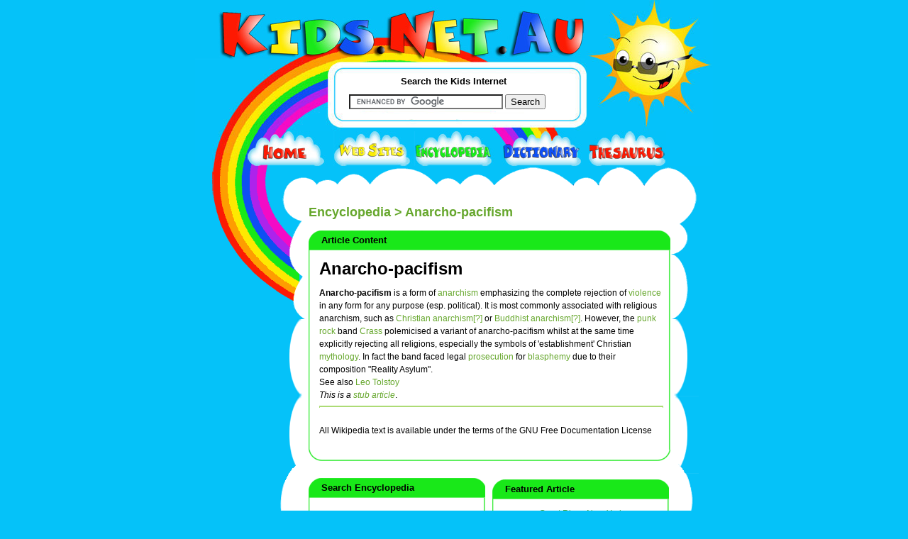

--- FILE ---
content_type: text/html; charset=UTF-8
request_url: http://encyclopedia.kids.net.au/page/an/Anarcho-pacifism
body_size: 3493
content:

<!DOCTYPE html PUBLIC "-//W3C//DTD XHTML 1.0 Transitional//EN" "http://www.w3.org/TR/xhtml1/DTD/xhtml1-transitional.dtd">
<html xmlns="http://www.w3.org/1999/xhtml">
<head>

<meta name="title" content="Kids.Net.Au - Encyclopedia > Anarcho-pacifism">

<meta name="description" content="Kids.Net.Au - Encyclopedia > Anarcho-pacifism">
	<meta name="keywords" content="Kids.Net.Au, kids, children, search engine, portal, parents, teachers, directory, child safe, kids safe, encyclopedia, dictionary, thesaurus, language translator, teaching resources, games, kids toys, marketplace, parent's forum, teacher's forum, kids radio, business directory,">
	<meta name="language" content="english">
	<meta name="verify-v1" content="4/olScckw568KnjEVxrr7xYZ9JYUMh3f14fJml3J5Z0=" />
	<meta http-equiv="Content-Type" content="text/html; charset=iso-8859-1" />


<title>Kids.Net.Au - Encyclopedia > Anarcho-pacifism</title>
<link href="http://kids.net.au/style2.css" rel="stylesheet" type="text/css" />
<link href="http://kids.net.au/style.css" rel="stylesheet" type="text/css" />

</head>

<body>
<div class="outerInner">
<div class="top">

<div class="down"><a href="http://kids.net.au"><img src="http://kids.net.au/images/logo.jpg" width="550" height="84" border="0" style="margin:0px 0px 0px 10px" /></a></div>
<div class="down"><img src="http://www.kids.net.au/images/spacer.gif" width="1" height="4" /></div>
<div class="searchmargin">&nbsp;</div>

<div class="search">
<div class="down"><img src="http://kids.net.au/images/spacer.gif" width="1" height="8" /></div>
<div class="searchBox" style="background:white;">
  <div class="searchTite">Search the Kids Internet</div>
  <div class="meanSeachBox1">
  <div class="b1">

<form action="http://www.google.com.au/cse" id="cse-search-box">
  <div>
    <input type="hidden" name="cx" value="partner-pub-5873425251697420:2846791179" />
    <input type="hidden" name="ie" value="UTF-8" />
    <input type="text" name="q" size="25" />
    <input type="submit" name="sa" value="Search" />
  </div>
</form>

<script type="text/javascript" src="http://www.google.com.au/coop/cse/brand?form=cse-search-box&amp;lang=en"></script>


  </div>
  </div>


</div>
<div class="down"><img src="http://www.kids.net.au/images/spacer.gif" /></div>
</div>

<div class="down"><img src="http://www.kids.net.au/images/spacer.gif" width="1" height="4" /></div>
<div class="innerNav"><a href="http://www.kids.net.au"><img src="http://www.kids.net.au/images/home.jpg" width="121" height="49" border="0" /></a><a 
href="http://sites.kids.net.au"><img src="http://www.kids.net.au/images/website.jpg" width="115" 
height="49" border="0" /></a><a 
href="http://encyclopedia.kids.net.au"><img src="http://www.kids.net.au/images/encyclopedia.jpg" width="123" height="49" border="0" /></a><a 
href="http://dictionary.kids.net.au"><img src="http://www.kids.net.au/images/dictionary.jpg" width="122" 
height="49" border="0" /></a><a href="http://thesaurus.kids.net.au"><img 
src="http://www.kids.net.au/images/thesaurus.jpg" width="109" height="49" border="0" /></a></div></div>
<div class="centerInner">

<div class="innerlftBar"><div class="innerlftBarpadding">

<br> &nbsp; </br>





<!--advertising space 120 x 600-->

<script type="text/javascript"><!--
google_ad_client = "ca-pub-5873425251697420";
/* 120x600, kidsnetau sidebar */
google_ad_slot = "9523013196";
google_ad_width = 120;
google_ad_height = 600;
//-->
</script>
<script type="text/javascript"
src="http://pagead2.googlesyndication.com/pagead/show_ads.js">
</script>


</div>
</div>
<div class="content1">
	<div class="b1">
		<div class="b2">

<div class="space">&nbsp;</div>		
				
		  <div class="contentTxt1">





<h2 class='encyclopedia'><a href='http://encyclopedia.kids.net.au' class='encyclopedia'>Encyclopedia</a> > Anarcho-pacifism</h2>



<!--top green box -->
<div class="greenBox" >
                    <div class="b1">
                                <div class="title">&nbsp;

Article Content





<!--middle green box -->
</div>
                        </div>
                     <div class="b2">
<div class="tableTxt">












































<!DOCTYPE HTML PUBLIC "-//W3C//DTD HTML 4.01 Transitional//EN"
        "http://www.w3.org/TR/html4/loose.dtd">
<!-- Anarcho-pacifism - 





<!--
a.new, #quickbar a.new { color: #CC2200; }
#quickbar { position: absolute; top: 4px; left: 4px; border-right: 2px solid #000000; }
#article { margin-left: 152px; margin-right: 4px; }
//-->
 



<h1 'pagetitle'><a ?title=Anarcho-pacifism'>Anarcho-pacifism</a></h1><p 'subtitle'>


<div 'bodytext'><strong>Anarcho-pacifism</strong> is a form of <a class=encyclopedia href="http://encyclopedia.kids.net.au/page/an/Anarchism" 'printable' title="Anarchism">anarchism</a> emphasizing the complete rejection of <a class=encyclopedia href="http://encyclopedia.kids.net.au/page/vi/Violence" 'printable' title="Violence">violence</a> in any form for any purpose (esp. political). It is most commonly associated with religious anarchism, such as <a class=encyclopedia href="?title=Christian_anarchism" 'printable' title="Christian anarchism">Christian anarchism[?]</a> or <a class=encyclopedia href="?title=Buddhist_anarchism" 'printable' title="Buddhist anarchism">Buddhist anarchism[?]</a>. However, the <a class=encyclopedia href="http://encyclopedia.kids.net.au/page/pu/Punk_rock" 'printable' title="Punk rock">punk rock</a> band <a class=encyclopedia href="http://encyclopedia.kids.net.au/page/cr/Crass" 'printable' title="Crass">Crass</a> polemicised a variant of anarcho-pacifism whilst at the same time explicitly rejecting all religions, especially the symbols of 'establishment' Christian <a class=encyclopedia href="http://encyclopedia.kids.net.au/page/my/Mythology" 'printable' title="Mythology">mythology</a>. In fact the band faced legal <a class=encyclopedia href="http://encyclopedia.kids.net.au/page/pr/Prosecution" 'printable' title="Prosecution">prosecution</a> for <a class=encyclopedia href="http://encyclopedia.kids.net.au/page/bl/Blasphemy" 'printable' title="Blasphemy">blasphemy</a> due to their composition "Reality Asylum".
<p>
See also <a class=encyclopedia href="http://encyclopedia.kids.net.au/page/le/Leo_Tolstoy" 'printable' title="Leo Tolstoy">Leo Tolstoy</a>
<p>
<em>This is a <a class=encyclopedia href="http://encyclopedia.kids.net.au/page/st/Stub_article" 'printable' title="Stub article">stub article</a></em>.
<p>
</div>
<p><em><a wikipedia"> <a class=encyclopedia href="http://iki.fi/karvinen/"></a></em></p><!-- Time since request: 0.35 secs. -->
<!-- width=0 height=0 frameborder=0 src=   marginwidth=0 marginheight=0 vspace=0 hspace=0 allowtransparency=true scrolling=no>-->
<hr color='#ADDB75' size='1' style='border: 1px dotted #ADDB75'><BR>All Wikipedia text 
is available under the 
terms of the GNU Free Documentation License</BR><BR>










<!--bottom green border-->
</div>
     </div>
<div class="b3">&nbsp;</div>
                        </div>





<table width='511' cellpadding='0' cellspacing='0' border='0'>
<tr>
<td width='255' align='left' height='155'><!--top green box -->
<div class="greenSmallBox" >
                    <div class="b1">
                                <div class="title">&nbsp;
Search Encyclopedia


<!--middle green box -->
</div>
                        </div>
                     <div class="b2">
<div class="tableTxt">




<div style='height:155px; margin-top:auto; margin-bottom:auto;'><table><tr><td valign='middle' align='center'><br>Search over one million articles, find something about almost anything!</br></td></tr><tr><td>&nbsp;</td></tr><tr><td valign='middle' align='center'>

<form action="http://www.google.com.au/cse" id="cse-search-box">
  <div>
    <input type="hidden" name="cx" value="partner-pub-5873425251697420:2846791179" />
    <input type="hidden" name="ie" value="UTF-8" />
    <input type="text" name="q" size="25" />
    <input type="submit" name="sa" value="Search" />
  </div>
</form>

<script type="text/javascript" src="http://www.google.com.au/coop/cse/brand?form=cse-search-box&amp;lang=en"></script>


</td></tr></table>
</div>






<!--bottom green border-->
</div>
     </div>
<div class="b3">&nbsp;</div>
                        </div>



</td><td width='11px'>&nbsp;&nbsp;</td>
<td width='256' align='left' height='155'>
<!--top green box -->
<div class="greenSmallBox" >
                    <div class="b1">
                                <div class="title">&nbsp;
Featured Article


<!--middle green box -->
</div>
                        </div>
                     <div class="b2">
<div class="tableTxt">





<table cellpadding='0' cellspacing='0' border='0' width='210px'>
<tr><td style='width:210px; word-wrap: break-word;'><table border='0' width='220px' height='150px' cellpadding='0' cellspacing='0'>
<tr><td align='center' valign='top' style='width:210px; word-wrap: break-word; padding-top:10px;'>
<a class='encyclopedia' 
href='http://encyclopedia.kids.net.au/page/gr/Great_River,_New_York'>Great 
River, 
New 
York</a></td></tr>
<tr><td align='center' valign='top' style='width:210px; word-wrap: break-word;'>
<p align='center'>
... 0.26% from other races, and 0.97% from two or more races.  1.88% of the population are Hispanic or Latino of any race.

There are 509 households out of which 41.5% have ...</td></tr>
</table></td></tr></table>





<!--bottom green border-->
</div>
     </div>
<div class="b3">&nbsp;</div>
                        </div>



</td>
</tr>
</table>		  </div>
			<div class="down">&nbsp;</div>

			<div class="down"></div>
		</div>
	</div>
</div>


<div class="btmAds">


<div class="down"><div class="footer">
<div class="down">&nbsp;</div>
<div class="down">





<center>
<!--advertising space  -->

<script type="text/javascript"><!--
google_ad_client = "ca-pub-5873425251697420";
/* 468x60, kidsnetau bottombar */
google_ad_slot = "2679073966";
google_ad_width = 468;
google_ad_height = 60;
//-->
</script>
<script type="text/javascript"
src="http://pagead2.googlesyndication.com/pagead/show_ads.js">
</script>

</center>


</div>

<center>

<p align="center" style="padding-top:15px; padding-bottom:5px; font-weight:normal;">
<A href="http://www.riverfm.com.au" class="blue">River FM Country Radio</a>
| 
<A href="http://dictionary.kids.net.au" class='blue'>Dictionary</a>
| 
<A href="http://encyclopedia.kids.net.au" class='blue'>Encyclopedia</a> 
| 
<A href="http://dictionary.kids.net.au" class='blue'>Thesaurus</a>
| 
<A href="http://childcaredb.com.au" class='blue'>Childcare</a>
</p>

<p align="center" style="padding:5px; font-weight:normal;">
<A href="http://kids.net.au/link.php" class="blue">Link to 
Kids.Net.Au</a> 
| 
<A href="http://kids.net.au/about.php" class='blue'>About Us</a> 
| 
<A href="http://www.costumeone.com.au/halloween-costumes.html" title="Halloween Costumes Australia" class='blue'>Buy Halloween Costumes</a>
| 
<A href="https://www.hitchedbyholly.com.au" title="Hawkesbury Wedding Celebrant" class='blue'>Wedding Celebrant</a>
| 
<A href="http://kids.net.au/privacypolicy.php" class='blue'>Privacy Policy</a>
| 
<A href="http://kids.net.au/contactus.php" class='blue'>Contact Us</a>
</p>
<p align="center" style="padding:5px; font-weight:normal;">
<A href="https://tafemedia.com/social-media-content-creation-course-tafe-nsw/" class='blue'>Social Media Courses</a>
| 
<A href="https://tafemedia.com/social-media-content-creation-course-tafe-nsw/" class='blue'>Content Creation Courses</a>
| 
<A href="https://tafemedia.com/best-media-radio-and-journalism-courses-in-sydney-tafe-nsw-ultimo/" class='blue'>Radio and Podcasting Courses</a>
| 
<A href="https://tafemedia.com/best-media-radio-and-journalism-courses-in-sydney-tafe-nsw-ultimo/" class='blue'>Journalism Courses</a>
</p>
<p align="center" style="padding:5px; font-weight:normal;">
&copy; 
2025 
<A href="http://kids.net.au" class="blue">Kids.Net.Au</a> - kids safe portal for children, parents, schools and 
teachers. 
</p>


</center>

</div></div>
</div>
<div class="down"><img src="http://www.kids.net.au/images/spacer.gif" width="1" height="5" /></div>

<div class="down"><img src="http://www.kids.net.au/images/spacer.gif" width="1" height="1" /></div>
</div>
<div class="bottom">

  <div class="down">&nbsp;</div>
</div>
</div>
</body>
</html>

<small>This page was created in 22.8 ms</small>

--- FILE ---
content_type: text/html; charset=utf-8
request_url: https://www.google.com/recaptcha/api2/aframe
body_size: 117
content:
<!DOCTYPE HTML><html><head><meta http-equiv="content-type" content="text/html; charset=UTF-8"></head><body><script nonce="nXTivKt0gawm_yxaAT9Ujw">/** Anti-fraud and anti-abuse applications only. See google.com/recaptcha */ try{var clients={'sodar':'https://pagead2.googlesyndication.com/pagead/sodar?'};window.addEventListener("message",function(a){try{if(a.source===window.parent){var b=JSON.parse(a.data);var c=clients[b['id']];if(c){var d=document.createElement('img');d.src=c+b['params']+'&rc='+(localStorage.getItem("rc::a")?sessionStorage.getItem("rc::b"):"");window.document.body.appendChild(d);sessionStorage.setItem("rc::e",parseInt(sessionStorage.getItem("rc::e")||0)+1);localStorage.setItem("rc::h",'1765341921117');}}}catch(b){}});window.parent.postMessage("_grecaptcha_ready", "*");}catch(b){}</script></body></html>

--- FILE ---
content_type: text/css
request_url: http://kids.net.au/style.css
body_size: 674
content:


body, p, th, td, li, dd, b, a, font, fieldset, legend {
font-family: Verdana, Lucida, Arial, Helvetica, sans-serif;
}

a:link.sites {color: #B33232; text-decoration:none;}
a:visited.sites {color: #B33232; text-decoration:none;}
a:hover.sites {color: #B33232; text-decoration:underline;}
a:active.sites {color: #B33232; text-decoration:underline;}

h2.sites {color: #B33232; text-decoration:none; font-size:18px; padding-top:10px;}

a:link.sites_heading {font-size: 14px; color: #B33232; text-decoration:none;}
a:visited.sites_heading {font-size: 14px; color: #B33232; text-decoration:none;}
a:hover.sites_heading {font-size: 14px; color: #B33232; text-decoration:underline;}
a:active.sites_heading {font-size: 14px; color: #B33232; text-decoration:underline;}

a:link.jokes {color: #B33232; text-decoration:none;}
a:visited.jokes {color: #B33232; text-decoration:none;}
a:hover.jokes {color: #B33232; text-decoration:underline;}
a:active.jokes {color: #B33232; text-decoration:underline;}

h2.jokes {color: #B33232; text-decoration:none; font-size:18px; padding-top:10px;}

a:link.jokes_heading {font-size: 14px; color: #B33232; text-decoration:none;}
a:visited.jokes_heading {font-size: 14px; color: #B33232; text-decoration:none;}
a:hover.jokes_heading {font-size: 14px; color: #B33232; text-decoration:underline;}
a:active.jokes_heading {font-size: 14px; color: #B33232; text-decoration:underline;}

a:link.dictionary {color: #004499; text-decoration:none;}
a:visited.dictionary {color: #004499; text-decoration:none;}
a:hover.dictionary {color: #004499; text-decoration:underline;}
a:active.dictionary {color: #004499; text-decoration:underline;}

h2.dictionary {color: #004499; text-decoration:none; font-size:18px; padding-top:10px;}

a:link.dictionary_heading {font-size: 14px; color: #004499; text-decoration:none;}
a:visited.dictionary_heading {font-size: 14px; color: #004499; text-decoration:none;}
a:hover.dictionary_heading {font-size: 14px; color: #004499; text-decoration:underline;}
a:active.dictionary_heading {font-size: 14px; color: #004499; text-decoration:underline;}

a:link.thesaurus {color: #FF7F24; text-decoration:none;}
a:visited.thesaurus {color: #FF7F24; text-decoration:none;}
a:hover.thesaurus {color: #FF7F24; text-decoration:underline;}
a:active.thesaurus {color: #FF7F24; text-decoration:underline;}

h2.thesaurus {color: #FF7F24; text-decoration:none; font-size:18px; padding-top:10px;}

a:link.thesaurus_heading {font-size: 14px; color: #FF7F24; text-decoration:none;}
a:visited.thesaurus_heading {font-size: 14px; color: #FF7F24; text-decoration:none;}
a:hover.thesaurus_heading {font-size: 14px; color: #FF7F24; text-decoration:underline;}
a:active.thesaurus_heading {font-size: 14px; color: #FF7F24; text-decoration:underline;}

a:link.recipes {color: #FF7F24; text-decoration:none;}
a:visited.recipes {color: #FF7F24; text-decoration:none;}
a:hover.recipes {color: #FF7F24; text-decoration:underline;}
a:active.recipes {color: #FF7F24; text-decoration:underline;}

h2.recipes {color: #FF7F24; text-decoration:none; font-size:18px; padding-top:10px;}

a:link.recipes_heading {font-size: 14px; color: #FF7F24; text-decoration:none;}
a:visited.recipes_heading {font-size: 14px; color: #FF7F24; text-decoration:none;}
a:hover.recipes_heading {font-size: 14px; color: #FF7F24; text-decoration:underline;}
a:active.recipes_heading {font-size: 14px; color: #FF7F24; text-decoration:underline;}

a:link.translation {color: #B33232; text-decoration:none;}
a:visited.translation {color: #B33232; text-decoration:none;}
a:hover.translation {color: #B33232; text-decoration:underline;}
a:active.translation {color: #B33232; text-decoration:underline;}

h2.translation {color: #B33232; text-decoration:none; font-size:18px; padding-top:10px;}

a:link.translation_heading {font-size: 14px; color: #B33232; text-decoration:none;}
a:visited.translation_heading {font-size: 14px; color: #B33232; text-decoration:none;}
a:hover.translation_heading {font-size: 14px; color: #B33232; text-decoration:underline;}
a:active.translation_heading {font-size: 14px; color: #B33232; text-decoration:underline;}

a:link.teachingresources {color: #66A72D; text-decoration:none;}
a:visited.teachingresources {color: #66A72D; text-decoration:none;}
a:hover.teachingresources {color: #66A72D; text-decoration:underline;}
a:active.teachingresources {color: #66A72D; text-decoration:underline;}

h2.teachingresources {color: #66A72D; text-decoration:none; font-size:18px; padding-top:10px;}

a:link.teachingresources_heading {font-size: 14px; color: #66A72D; text-decoration:none;}
a:visited.teachingresources_heading {font-size: 14px; color: #66A72D; text-decoration:none;}
a:hover.teachingresources_heading {font-size: 14px; color: #66A72D; text-decoration:underline;}
a:active.teachingresources_heading {font-size: 14px; color: #66A72D; text-decoration:underline;}

a:link.encyclopedia {color: #66A72D; text-decoration:none;}
a:visited.encyclopedia {color: #66A72D; text-decoration:none;}
a:hover.encyclopedia {color: #66A72D; text-decoration:underline;}
a:active.encyclopedia {color: #66A72D; text-decoration:underline;}

h2.encyclopedia {color: #66A72D; text-decoration:none; font-size:18px; padding-top:10px;}

a:link.encyclopedia_heading {font-size: 14px; color: #66A72D; text-decoration:none;}
a:visited.encyclopedia_heading {font-size: 14px; color: #66A72D; text-decoration:none;}
a:hover.encyclopedia_heading {font-size: 14px; color: #66A72D; text-decoration:underline;}
a:active.encyclopedia_heading {font-size: 14px; color: #66A72D; text-decoration:underline;}

a:link.baby_names {color: #66A72D; text-decoration:none;}
a:visited.baby_names {color: #66A72D; text-decoration:none;}
a:hover.baby_names {color: #66A72D; text-decoration:underline;}
a:active.baby_names {color: #66A72D; text-decoration:underline;}

h2.baby_names {color: #66A72D; text-decoration:none; font-size:18px; padding-top:10px;}

a:link.baby_names_heading {font-size: 14px; color: #66A72D; text-decoration:none;}
a:visited.baby_names_heading {font-size: 14px; color: #66A72D; text-decoration:none;}
a:hover.baby_names_heading {font-size: 14px; color: #66A72D; text-decoration:underline;}
a:active.baby_names_heading {font-size: 14px; color: #66A72D; text-decoration:underline;}

a:link.games {color: #004499; text-decoration:none;}
a:visited.games {color: #004499; text-decoration:none;}
a:hover.games {color: #004499; text-decoration:underline;}
a:active.games {color: #004499; text-decoration:underline;}

h2.games {color: #004499; text-decoration:none; font-size:18px; padding-top:10px;}

a:link.games_heading {font-size: 14px; color: #004499; text-decoration:none;}
a:visited.games_heading {font-size: 14px; color: #004499; text-decoration:none;}
a:hover.games_heading {font-size: 14px; color: #004499; text-decoration:underline;}
a:active.games_heading {font-size: 14px; color: #004499; text-decoration:underline;}

